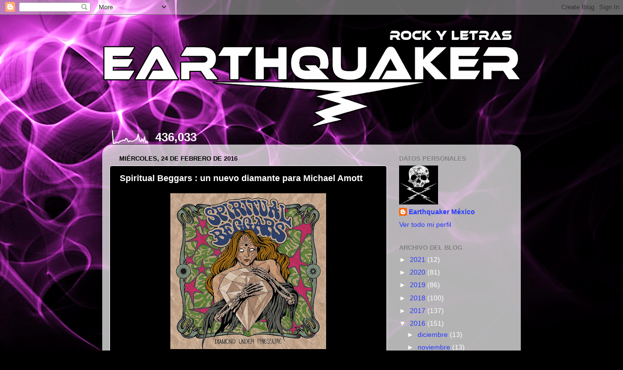

--- FILE ---
content_type: text/html; charset=UTF-8
request_url: https://www.earthquakermexico.com/b/stats?style=WHITE_TRANSPARENT&timeRange=ALL_TIME&token=APq4FmDEHZNfojsYw3QEjuS303pL2BDWhncY36vHst1jofU8XSxZ3M2Un2kPqSLzHb_kR_3AcrVIsJ4SSuDWsj9Zf86jegB32w
body_size: 17
content:
{"total":436033,"sparklineOptions":{"backgroundColor":{"fillOpacity":0.1,"fill":"#ffffff"},"series":[{"areaOpacity":0.3,"color":"#fff"}]},"sparklineData":[[0,100],[1,8],[2,6],[3,16],[4,15],[5,11],[6,20],[7,24],[8,26],[9,31],[10,27],[11,41],[12,38],[13,18],[14,24],[15,23],[16,22],[17,23],[18,28],[19,34],[20,41],[21,73],[22,28],[23,20],[24,39],[25,22],[26,49],[27,13],[28,21],[29,11]],"nextTickMs":1200000}